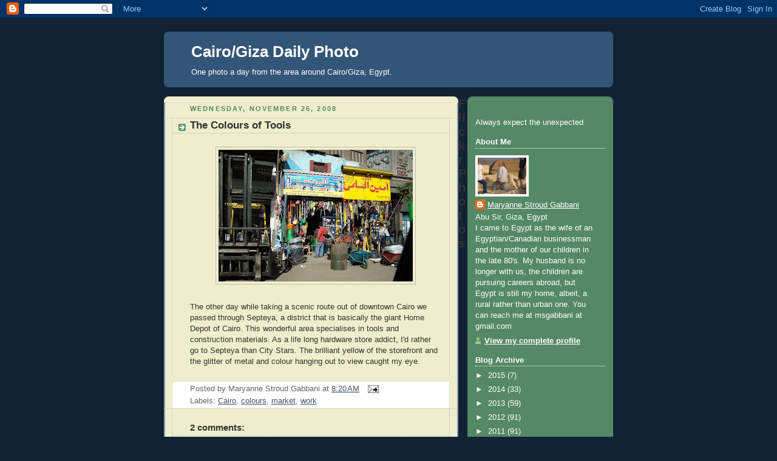

--- FILE ---
content_type: text/html; charset=utf-8
request_url: https://www.google.com/recaptcha/api2/aframe
body_size: 268
content:
<!DOCTYPE HTML><html><head><meta http-equiv="content-type" content="text/html; charset=UTF-8"></head><body><script nonce="RYlq5GufsNZoTKHikvC9Ag">/** Anti-fraud and anti-abuse applications only. See google.com/recaptcha */ try{var clients={'sodar':'https://pagead2.googlesyndication.com/pagead/sodar?'};window.addEventListener("message",function(a){try{if(a.source===window.parent){var b=JSON.parse(a.data);var c=clients[b['id']];if(c){var d=document.createElement('img');d.src=c+b['params']+'&rc='+(localStorage.getItem("rc::a")?sessionStorage.getItem("rc::b"):"");window.document.body.appendChild(d);sessionStorage.setItem("rc::e",parseInt(sessionStorage.getItem("rc::e")||0)+1);localStorage.setItem("rc::h",'1769545980773');}}}catch(b){}});window.parent.postMessage("_grecaptcha_ready", "*");}catch(b){}</script></body></html>